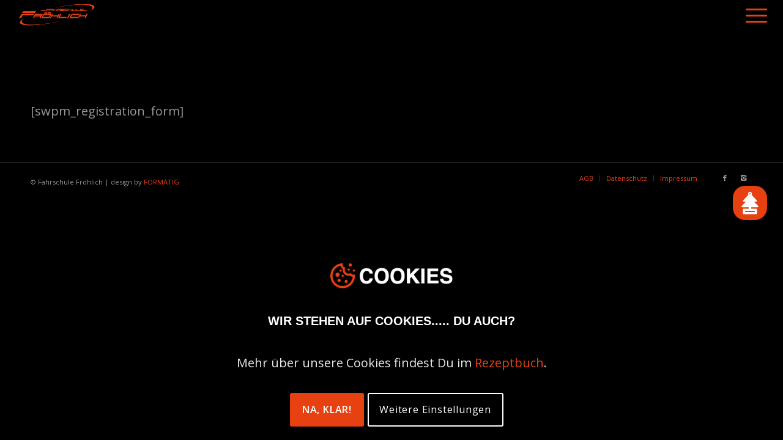

--- FILE ---
content_type: text/html; charset=UTF-8
request_url: https://xn--fahrschule-frhlich-p3b.de/membership-registration/
body_size: 8437
content:
<!DOCTYPE html>
<html lang="de" class="html_stretched responsive av-preloader-disabled av-default-lightbox  html_header_top html_logo_left html_main_nav_header html_menu_right html_custom html_header_sticky html_header_shrinking html_mobile_menu_tablet html_header_searchicon_disabled html_content_align_center html_header_unstick_top html_header_stretch html_minimal_header html_burger_menu html_av-submenu-hidden html_av-submenu-display-click html_av-overlay-full html_av-submenu-noclone html_entry_id_1866 av-no-preview html_burger_menu_active ">
<head>
<meta charset="UTF-8" />
<meta name="robots" content="index, follow" />


<!-- mobile setting -->
<meta name="viewport" content="width=device-width, initial-scale=1, maximum-scale=1">

<!-- Scripts/CSS and wp_head hook -->
<link media="all" href="https://xn--fahrschule-frhlich-p3b.de/wp-content/cache/autoptimize/css/autoptimize_b33e50d6ca4f3c4b4338bde4ef6f6010.css" rel="stylesheet" /><link media="screen" href="https://xn--fahrschule-frhlich-p3b.de/wp-content/cache/autoptimize/css/autoptimize_08e0f09f1998169a74cdaab356e93f6a.css" rel="stylesheet" /><title>Registrierung &#8211; Fahrschule Fröhlich</title>
<meta name='robots' content='max-image-preview:large' />
	
	<!--

©FORMATIG Kreativagentur 

                       
                                FFF
                          FFFFFFFFFFFFFF
             FFFFFFFFFFFFFFFFFFFFFFFFFFFFFFFFFFFFFFFFF
    FFFFFFFFFFFFFFFFFFFFFFFFFFF    FFFFFFFFFFFFFFFFFFFFFFFFFFFF
    FFFFFFFFFFFFFFFFFFFFFFFF          FFFFFFFFFFFFFFFFFFFFFFFFF
    FFFFF                                                 FFFFF
    FFFFF                                                 FFFFF              
    FFFFF          F  FFFFFFFFFFFFFFFFFFFFFFFFFF          FFFFF
    FFFFF          FF   FFFFFFFFFFFFFFFFFFFFFFFF          FFFFF
    FFFFF          FFFF                     FFFF          FFFFF
    FFFFF          FFFF   FFFFFFFFFFFFFFFFFFFFFF          FFFFF
    FFFFF          FFFF   FFFFFFFFFFFFFFFFFFFFFF          FFFFF
    FFFFF          FFFF   FFFF                            FFFFF        
    FFFFF          FFFF   FFFFFFFFFFFFFFFFFFF             FFFFF
    FFFFF          FFFF   FFFFFFFFFFFFFFFFFFF             FFFFF
    FFFFF          FFFF                  FFFF             FFFFF
    FFFFF          FFFF   FFFFFFFFFFFFFFFFFFF             FFFFF
    FFFFF          FFFF   FFFFFFFFFFFFFFFFFFF             FFFFF
    FFFFF          FFFF   FFFF                            FFFFF
    FFFFF          FFFF   FFFF                            FFFFF
     FFFF          FFFF   FFFF                            FFFF
    FFFFF          FFFF   FFFF                           F FFFF
    FFFF           FFFF   FFFF                           FFFFFF
     FFFFF          FFF   FFFF                           F FFF
     FFFF FF          F   FFFF                         FF  FFF
      FF  F FF                                        FFF   F
          F FFFF                                   FFFFF   F
             FFFF FF                              FFFFFF
              FFF  F                             F FF F
                   F                            FF
                                                F


design & hosting by FORMATIG - get in touch: http://formatig.com/

-->
<link rel='dns-prefetch' href='//ajax.googleapis.com' />
<link rel='dns-prefetch' href='//use.fontawesome.com' />
<link rel="alternate" type="application/rss+xml" title="Fahrschule Fröhlich &raquo; Feed" href="https://xn--fahrschule-frhlich-p3b.de/feed/" />
<link rel="alternate" type="application/rss+xml" title="Fahrschule Fröhlich &raquo; Kommentar-Feed" href="https://xn--fahrschule-frhlich-p3b.de/comments/feed/" />

<!-- google webfont font replacement -->

			<script type='text/javascript'>
			if(!document.cookie.match(/aviaPrivacyGoogleWebfontsDisabled/)){
				(function() {
					var f = document.createElement('link');
					
					f.type 	= 'text/css';
					f.rel 	= 'stylesheet';
					f.href 	= '//fonts.googleapis.com/css?family=Open+Sans:400,600';
					f.id 	= 'avia-google-webfont';
					
					document.getElementsByTagName('head')[0].appendChild(f);
				})();
			}
			</script>
			<script type="text/javascript">
/* <![CDATA[ */
window._wpemojiSettings = {"baseUrl":"https:\/\/s.w.org\/images\/core\/emoji\/15.0.3\/72x72\/","ext":".png","svgUrl":"https:\/\/s.w.org\/images\/core\/emoji\/15.0.3\/svg\/","svgExt":".svg","source":{"concatemoji":"https:\/\/xn--fahrschule-frhlich-p3b.de\/wp-includes\/js\/wp-emoji-release.min.js?ver=6.7.2"}};
/*! This file is auto-generated */
!function(i,n){var o,s,e;function c(e){try{var t={supportTests:e,timestamp:(new Date).valueOf()};sessionStorage.setItem(o,JSON.stringify(t))}catch(e){}}function p(e,t,n){e.clearRect(0,0,e.canvas.width,e.canvas.height),e.fillText(t,0,0);var t=new Uint32Array(e.getImageData(0,0,e.canvas.width,e.canvas.height).data),r=(e.clearRect(0,0,e.canvas.width,e.canvas.height),e.fillText(n,0,0),new Uint32Array(e.getImageData(0,0,e.canvas.width,e.canvas.height).data));return t.every(function(e,t){return e===r[t]})}function u(e,t,n){switch(t){case"flag":return n(e,"\ud83c\udff3\ufe0f\u200d\u26a7\ufe0f","\ud83c\udff3\ufe0f\u200b\u26a7\ufe0f")?!1:!n(e,"\ud83c\uddfa\ud83c\uddf3","\ud83c\uddfa\u200b\ud83c\uddf3")&&!n(e,"\ud83c\udff4\udb40\udc67\udb40\udc62\udb40\udc65\udb40\udc6e\udb40\udc67\udb40\udc7f","\ud83c\udff4\u200b\udb40\udc67\u200b\udb40\udc62\u200b\udb40\udc65\u200b\udb40\udc6e\u200b\udb40\udc67\u200b\udb40\udc7f");case"emoji":return!n(e,"\ud83d\udc26\u200d\u2b1b","\ud83d\udc26\u200b\u2b1b")}return!1}function f(e,t,n){var r="undefined"!=typeof WorkerGlobalScope&&self instanceof WorkerGlobalScope?new OffscreenCanvas(300,150):i.createElement("canvas"),a=r.getContext("2d",{willReadFrequently:!0}),o=(a.textBaseline="top",a.font="600 32px Arial",{});return e.forEach(function(e){o[e]=t(a,e,n)}),o}function t(e){var t=i.createElement("script");t.src=e,t.defer=!0,i.head.appendChild(t)}"undefined"!=typeof Promise&&(o="wpEmojiSettingsSupports",s=["flag","emoji"],n.supports={everything:!0,everythingExceptFlag:!0},e=new Promise(function(e){i.addEventListener("DOMContentLoaded",e,{once:!0})}),new Promise(function(t){var n=function(){try{var e=JSON.parse(sessionStorage.getItem(o));if("object"==typeof e&&"number"==typeof e.timestamp&&(new Date).valueOf()<e.timestamp+604800&&"object"==typeof e.supportTests)return e.supportTests}catch(e){}return null}();if(!n){if("undefined"!=typeof Worker&&"undefined"!=typeof OffscreenCanvas&&"undefined"!=typeof URL&&URL.createObjectURL&&"undefined"!=typeof Blob)try{var e="postMessage("+f.toString()+"("+[JSON.stringify(s),u.toString(),p.toString()].join(",")+"));",r=new Blob([e],{type:"text/javascript"}),a=new Worker(URL.createObjectURL(r),{name:"wpTestEmojiSupports"});return void(a.onmessage=function(e){c(n=e.data),a.terminate(),t(n)})}catch(e){}c(n=f(s,u,p))}t(n)}).then(function(e){for(var t in e)n.supports[t]=e[t],n.supports.everything=n.supports.everything&&n.supports[t],"flag"!==t&&(n.supports.everythingExceptFlag=n.supports.everythingExceptFlag&&n.supports[t]);n.supports.everythingExceptFlag=n.supports.everythingExceptFlag&&!n.supports.flag,n.DOMReady=!1,n.readyCallback=function(){n.DOMReady=!0}}).then(function(){return e}).then(function(){var e;n.supports.everything||(n.readyCallback(),(e=n.source||{}).concatemoji?t(e.concatemoji):e.wpemoji&&e.twemoji&&(t(e.twemoji),t(e.wpemoji)))}))}((window,document),window._wpemojiSettings);
/* ]]> */
</script>
























<link rel='stylesheet' id='plugin_name-admin-ui-css-css' href='https://ajax.googleapis.com/ajax/libs/jqueryui/1.13.3/themes/smoothness/jquery-ui.css?ver=4.6.5' type='text/css' media='' />









<link rel='stylesheet' id='buttonizer-icon-library-css' href='https://use.fontawesome.com/releases/v5.14.0/css/all.css?ver=6.7.2' type='text/css' media='all' />












<link rel="https://api.w.org/" href="https://xn--fahrschule-frhlich-p3b.de/wp-json/" /><link rel="alternate" title="JSON" type="application/json" href="https://xn--fahrschule-frhlich-p3b.de/wp-json/wp/v2/pages/1866" /><link rel="EditURI" type="application/rsd+xml" title="RSD" href="https://xn--fahrschule-frhlich-p3b.de/xmlrpc.php?rsd" />
<meta name="generator" content="WordPress 6.7.2" />
<link rel="canonical" href="https://xn--fahrschule-frhlich-p3b.de/membership-registration/" />
<link rel='shortlink' href='https://xn--fahrschule-frhlich-p3b.de/?p=1866' />
<link rel="alternate" title="oEmbed (JSON)" type="application/json+oembed" href="https://xn--fahrschule-frhlich-p3b.de/wp-json/oembed/1.0/embed?url=https%3A%2F%2Fxn--fahrschule-frhlich-p3b.de%2Fmembership-registration%2F" />
<link rel="alternate" title="oEmbed (XML)" type="text/xml+oembed" href="https://xn--fahrschule-frhlich-p3b.de/wp-json/oembed/1.0/embed?url=https%3A%2F%2Fxn--fahrschule-frhlich-p3b.de%2Fmembership-registration%2F&#038;format=xml" />
<link rel="profile" href="http://gmpg.org/xfn/11" />
<link rel="alternate" type="application/rss+xml" title="Fahrschule Fröhlich RSS2 Feed" href="https://xn--fahrschule-frhlich-p3b.de/feed/" />
<link rel="pingback" href="https://xn--fahrschule-frhlich-p3b.de/xmlrpc.php" />


<!--[if lt IE 9]><script src="https://xn--fahrschule-frhlich-p3b.de/wp-content/themes/enfold/js/html5shiv.js"></script><![endif]-->
<link rel="icon" href="https://xn--fahrschule-frhlich-p3b.de/wp-content/uploads/2018/07/Fahrschule_Fröhlich-80x80.png" type="image/png">
<link rel="icon" href="https://xn--fahrschule-frhlich-p3b.de/wp-content/uploads/2018/07/cropped-Fahrschule_Froehlich-e1533240915875-32x32.png" sizes="32x32" />
<link rel="icon" href="https://xn--fahrschule-frhlich-p3b.de/wp-content/uploads/2018/07/cropped-Fahrschule_Froehlich-e1533240915875-192x192.png" sizes="192x192" />
<link rel="apple-touch-icon" href="https://xn--fahrschule-frhlich-p3b.de/wp-content/uploads/2018/07/cropped-Fahrschule_Froehlich-e1533240915875-180x180.png" />
<meta name="msapplication-TileImage" content="https://xn--fahrschule-frhlich-p3b.de/wp-content/uploads/2018/07/cropped-Fahrschule_Froehlich-e1533240915875-270x270.png" />


<!--
Debugging Info for Theme support: 

Theme: Enfold
Version: 4.6.1
Installed: enfold
AviaFramework Version: 5.0
AviaBuilder Version: 0.9.5
aviaElementManager Version: 1.0.1
ML:256-PU:14-PLA:13
WP:6.7.2
Compress: CSS:disabled - JS:disabled
Updates: disabled
PLAu:12
-->
</head>




<body id="top" class="page-template-default page page-id-1866  rtl_columns stretched helvetica-websave helvetica open_sans" itemscope="itemscope" itemtype="https://schema.org/WebPage" >

	
	<div id='wrap_all'>

	
<header id='header' class='all_colors header_color dark_bg_color  av_header_top av_logo_left av_main_nav_header av_menu_right av_custom av_header_sticky av_header_shrinking av_header_stretch av_mobile_menu_tablet av_header_searchicon_disabled av_header_unstick_top av_minimal_header av_bottom_nav_disabled  av_header_border_disabled'  role="banner" itemscope="itemscope" itemtype="https://schema.org/WPHeader" >

		<div  id='header_main' class='container_wrap container_wrap_logo'>
	
        <div class='container av-logo-container'><div class='inner-container'><span class='logo'><a href='https://xn--fahrschule-frhlich-p3b.de/'><img height='100' width='300' src='https://xn--fahrschule-frhlich-p3b.de/wp-content/uploads/2019/01/FF_Logo-1030x384.png' alt='Fahrschule Fröhlich' /></a></span><nav class='main_menu' data-selectname='Seite auswählen'  role="navigation" itemscope="itemscope" itemtype="https://schema.org/SiteNavigationElement" ><div class="avia-menu av-main-nav-wrap"><ul id="avia-menu" class="menu av-main-nav"><li id="menu-item-37" class="menu-item menu-item-type-post_type menu-item-object-page menu-item-home menu-item-top-level menu-item-top-level-1"><a href="https://xn--fahrschule-frhlich-p3b.de/" itemprop="url"><span class="avia-bullet"></span><span class="avia-menu-text">STARTSEITE</span><span class="avia-menu-fx"><span class="avia-arrow-wrap"><span class="avia-arrow"></span></span></span></a></li>
<li id="menu-item-1500" class="menu-item menu-item-type-custom menu-item-object-custom menu-item-has-children menu-item-mega-parent  menu-item-top-level menu-item-top-level-2"><a itemprop="url"><span class="avia-bullet"></span><span class="avia-menu-text">FAHRSCHÜLER</span><span class="avia-menu-fx"><span class="avia-arrow-wrap"><span class="avia-arrow"></span></span></span></a>
<div class='avia_mega_div avia_mega4 twelve units'>

<ul class="sub-menu">
	<li id="menu-item-1982" class="menu-item menu-item-type-custom menu-item-object-custom avia_mega_menu_columns_4 three units  avia_mega_menu_columns_first"><span class='mega_menu_title heading-color av-special-font'><a href='https://fahrschule-fr%C3%B6hlich.de/digitales-klassenzimmer-404/'>Digitales Klassenzimmer</a></span></li>
	<li id="menu-item-1358" class="menu-item menu-item-type-post_type menu-item-object-page avia_mega_menu_columns_4 three units "><span class='mega_menu_title heading-color av-special-font'><a href='https://xn--fahrschule-frhlich-p3b.de/lernsysteme/'>Lernsysteme</a></span></li>
	<li id="menu-item-585" class="menu-item menu-item-type-post_type menu-item-object-page avia_mega_menu_columns_4 three units "><span class='mega_menu_title heading-color av-special-font'><a href='https://xn--fahrschule-frhlich-p3b.de/formulare/'>Formulare</a></span></li>
	<li id="menu-item-1645" class="menu-item menu-item-type-custom menu-item-object-custom avia_mega_menu_columns_4 three units avia_mega_menu_columns_last"><span class='mega_menu_title heading-color av-special-font'><a href='https://primeros.de/partners/726016/anmeldung'>Erste Hilfe Kurse</a></span></li>
</ul>

</div>
</li>
<li id="menu-item-226" class="menu-item menu-item-type-custom menu-item-object-custom menu-item-has-children menu-item-top-level menu-item-top-level-3"><a itemprop="url"><span class="avia-bullet"></span><span class="avia-menu-text">FÜHRERSCHEIN</span><span class="avia-menu-fx"><span class="avia-arrow-wrap"><span class="avia-arrow"></span></span></span></a>


<ul class="sub-menu">
	<li id="menu-item-44" class="menu-item menu-item-type-post_type menu-item-object-page"><a href="https://xn--fahrschule-frhlich-p3b.de/fuehrerscheinklassen/" itemprop="url"><span class="avia-bullet"></span><span class="avia-menu-text">Führerscheinklassen</span></a></li>
</ul>
</li>
<li id="menu-item-1555" class="menu-item menu-item-type-post_type menu-item-object-page menu-item-mega-parent  menu-item-top-level menu-item-top-level-4"><a href="https://xn--fahrschule-frhlich-p3b.de/kontakt/" itemprop="url"><span class="avia-bullet"></span><span class="avia-menu-text">KONTAKT</span><span class="avia-menu-fx"><span class="avia-arrow-wrap"><span class="avia-arrow"></span></span></span></a></li>
<li id="menu-item-1930" class="menu-item menu-item-type-custom menu-item-object-custom av-menu-button av-menu-button-bordered menu-item-mega-parent  menu-item-top-level menu-item-top-level-5"><a href="https://xn--fahrschule-frhlich-p3b.de/anmeldung/" itemprop="url"><span class="avia-bullet"></span><span class="avia-menu-text">ANMELDUNG</span><span class="avia-menu-fx"><span class="avia-arrow-wrap"><span class="avia-arrow"></span></span></span></a></li>
<li class="av-burger-menu-main menu-item-avia-special ">
	        			<a href="#">
							<span class="av-hamburger av-hamburger--spin av-js-hamburger">
					        <span class="av-hamburger-box">
						          <span class="av-hamburger-inner"></span>
						          <strong>Menü</strong>
					        </span>
							</span>
						</a>
	        		   </li></ul></div></nav></div> </div> 
		<!-- end container_wrap-->
		</div>
		<div class='header_bg'></div>

<!-- end header -->
</header>
		
	<div id='main' class='all_colors' data-scroll-offset='98'>

	
		<div class='container_wrap container_wrap_first main_color fullsize'>

			<div class='container'>

				<main class='template-page content  av-content-full alpha units'  role="main" itemprop="mainContentOfPage" >

                    
		<article class='post-entry post-entry-type-page post-entry-1866'  itemscope="itemscope" itemtype="https://schema.org/CreativeWork" >

			<div class="entry-content-wrapper clearfix">
                <header class="entry-content-header"></header><div class="entry-content"  itemprop="text" ><p>[swpm_registration_form]</p>
</div><footer class="entry-footer"></footer>			</div>

		</article><!--end post-entry-->



				<!--end content-->
				</main>

				
			</div><!--end container-->

		</div><!-- close default .container_wrap element -->



		


			

			
				<footer class='container_wrap socket_color' id='socket'  role="contentinfo" itemscope="itemscope" itemtype="https://schema.org/WPFooter" >
                    <div class='container'>

                        <span class='copyright'>© Fahrschule Fröhlich | design by <a href="https://formatig.de/">FORMATIG</a></span>

                        <ul class='noLightbox social_bookmarks icon_count_2'><li class='social_bookmarks_facebook av-social-link-facebook social_icon_1'><a target='_blank' href='https://www.facebook.com/FahrschuleFroehlich/' aria-hidden='true' data-av_icon='' data-av_iconfont='entypo-fontello' title='Facebook'><span class='avia_hidden_link_text'>Facebook</span></a></li><li class='social_bookmarks_instagram av-social-link-instagram social_icon_2'><a target='_blank' href='https://www.instagram.com/fahrschulefroehlich/' aria-hidden='true' data-av_icon='' data-av_iconfont='entypo-fontello' title='Instagram'><span class='avia_hidden_link_text'>Instagram</span></a></li></ul><nav class='sub_menu_socket'  role="navigation" itemscope="itemscope" itemtype="https://schema.org/SiteNavigationElement" ><div class="avia3-menu"><ul id="avia3-menu" class="menu"><li id="menu-item-34" class="menu-item menu-item-type-post_type menu-item-object-page menu-item-top-level menu-item-top-level-1"><a href="https://xn--fahrschule-frhlich-p3b.de/agb/" itemprop="url"><span class="avia-bullet"></span><span class="avia-menu-text">AGB</span><span class="avia-menu-fx"><span class="avia-arrow-wrap"><span class="avia-arrow"></span></span></span></a></li>
<li id="menu-item-35" class="menu-item menu-item-type-post_type menu-item-object-page menu-item-top-level menu-item-top-level-2"><a href="https://xn--fahrschule-frhlich-p3b.de/datenschutz/" itemprop="url"><span class="avia-bullet"></span><span class="avia-menu-text">Datenschutz</span><span class="avia-menu-fx"><span class="avia-arrow-wrap"><span class="avia-arrow"></span></span></span></a></li>
<li id="menu-item-36" class="menu-item menu-item-type-post_type menu-item-object-page menu-item-top-level menu-item-top-level-3"><a href="https://xn--fahrschule-frhlich-p3b.de/impressum/" itemprop="url"><span class="avia-bullet"></span><span class="avia-menu-text">Impressum</span><span class="avia-menu-fx"><span class="avia-arrow-wrap"><span class="avia-arrow"></span></span></span></a></li>
</ul></div></nav>
                    </div>

	            <!-- ####### END SOCKET CONTAINER ####### -->
				</footer>


					<!-- end main -->
		</div>
		
		<!-- end wrap_all --></div>

<a href='#top' title='Nach oben scrollen' id='scroll-top-link' aria-hidden='true' data-av_icon='' data-av_iconfont='entypo-fontello'><span class="avia_hidden_link_text">Nach oben scrollen</span></a>

<div id="fb-root"></div>


        <div class='avia-cookie-consent cookiebar-hidden avia-cookiemessage-bottom'>
        <div class='container'>
        <p class="avia_cookie_text"><br>
<p style="text-align: center;"><img class="alignnone size-full wp-image-111" src="https://xn--fahrschule-frhlich-p3b.de/wp-content/uploads/2021/03/FF_cookie_icon-1.png" alt="" width="200" height="40" />
<h3><a style="color: #ffffff;" href="https://xn--fahrschule-frhlich-p3b.de/datenschutz/">WIR STEHEN AUF COOKIES.....  DU AUCH?</a></span></h3><br>
Mehr über unsere Cookies findest Du im <a href="https://xn--fahrschule-frhlich-p3b.de/datenschutz/"><span style="color: #e74011;">Rezeptbuch</span></a>. <br><br>


</p>

        <a href='#' class='avia-button avia-cookie-consent-button avia-cookie-consent-button-1  avia-cookie-close-bar ' data-contents='e3e3cb1eb6b8d8d5f6995670455e6b5c'>NA, KLAR!</a><a href='#' class='avia-button avia-cookie-consent-button avia-cookie-consent-button-2 av-extra-cookie-btn avia-cookie-info-btn ' >Weitere Einstellungen</a>        
        
        

        </div>
        </div>
        
        <div id='av-consent-extra-info' class='av-inline-modal main_color'>
				
				<div style='padding-bottom:10px; margin:10px 0 0 0; ' class='av-special-heading av-special-heading-h3  blockquote modern-quote   av-thin-font '><h3 class='av-special-heading-tag '  itemprop="headline"  ><h3><span style="color: #ffffff;"><strong>EINWILLIGUNG ZU COOKIES UND DATEN</strong> </span></h3></h3><div class='special-heading-border'><div class='special-heading-inner-border' ></div></div></div>

<div style=' margin-top:0px; margin-bottom:0px;'  class='hr hr-custom hr-left hr-icon-no  '><span class='hr-inner   inner-border-av-border-thin' style=' width:100%;' ><span class='hr-inner-style'></span></span></div>

<div class="tabcontainer   sidebar_tab sidebar_tab_left noborder_tabs ">

<section class="av_tab_section"  itemscope="itemscope" itemtype="https://schema.org/CreativeWork" >    <div aria-controls="tab-id-1" role="tab" tabindex="0" data-fake-id="#tab-id-1" class="tab active_tab"  itemprop="headline" >Wie wir Cookies verwenden</div>
    <div id="tab-id-1-container" class="tab_content active_tab_content" aria-hidden="false">
        <div class="tab_inner_content invers-color"  itemprop="text" >
<p>Wir können Cookies anfordern, die auf Deinem Gerät eingestellt werden. Wir verwenden Cookies, um uns mitzuteilen, wenn Du unsere Websites besuchst und wie Du mit uns interagierst. </p>
<p> Klicke einfach auf die verschiedenen Kategorienüberschriften, um mehr zu erfahren. Du kannst auch einige Ihrer Einstellungen ändern. Beachte bitte, dass das Blockieren einiger Arten von Cookies Auswirkungen auf Deine Erfahrung auf unseren Websiten und auf die Dienste haben kann.</p>

        </div>
    </div>
</section>
<section class="av_tab_section"  itemscope="itemscope" itemtype="https://schema.org/CreativeWork" >    <div aria-controls="tab-id-2" role="tab" tabindex="0" data-fake-id="#tab-id-2" class="tab "  itemprop="headline" >Google Analytics Cookies</div>
    <div id="tab-id-2-container" class="tab_content " aria-hidden="true">
        <div class="tab_inner_content invers-color"  itemprop="text" >
<p>Diese Cookies sammeln Informationen, die entweder in aggregierter Form verwendet werden, um zu verstehen, wie unsere Website genutzt wird oder wie effektiv unsere Marketingkampagnen sind, oder um uns zu helfen, unsere Website und Anwendung für Sie anzupassen, um Ihre Erfahrung zu verbessern. </p>
<p> Wenn Du nicht möchtest, dass wir Deinen Besuch auf unserer Website verfolgen, Kannst Du das Tracking in Deinem Browser hier deaktivieren: <div class="av-switch-aviaPrivacyGoogleTrackingDisabled av-toggle-switch"><label><input type="checkbox" checked id="aviaPrivacyGoogleTrackingDisabled" class="aviaPrivacyGoogleTrackingDisabled " name="aviaPrivacyGoogleTrackingDisabled"><span class="toggle-track"></span><span class="toggle-label-content">Klicken Sie, um das Google Analytics-Tracking zu aktivieren/deaktivieren.</span></label></div></p>

        </div>
    </div>
</section>
<section class="av_tab_section"  itemscope="itemscope" itemtype="https://schema.org/CreativeWork" >    <div aria-controls="tab-id-3" role="tab" tabindex="0" data-fake-id="#tab-id-3" class="tab "  itemprop="headline" >Andere externe Dienste</div>
    <div id="tab-id-3-container" class="tab_content " aria-hidden="true">
        <div class="tab_inner_content invers-color"  itemprop="text" >
<p>Wir verwenden auch verschiedene externe Dienste wie Google Webfonts, Google Maps und externe Videoanbieter. Da diese Anbieter möglicherweise personenbezogene Daten wie Ihre IP-Adresse sammeln, können Sie diese hier blockieren. Bitte beachten Sie, dass dies die Funktionalität und das Erscheinungsbild unserer Website stark beeinträchtigen kann. Änderungen werden wirksam, sobald Du die Seite neu geladen hast. </p>
<p>Google Webfont-Einstellungen:<br />
<div class="av-switch-aviaPrivacyGoogleWebfontsDisabled av-toggle-switch"><label><input type="checkbox" checked id="aviaPrivacyGoogleWebfontsDisabled" class="aviaPrivacyGoogleWebfontsDisabled " name="aviaPrivacyGoogleWebfontsDisabled"><span class="toggle-track"></span><span class="toggle-label-content">Klicken Sie, um Google Webfonts zu aktivieren/deaktivieren.</span></label></div></p>
<p>Google Karteneinstellungen:<br />
<div class="av-switch-aviaPrivacyGoogleMapsDisabled av-toggle-switch"><label><input type="checkbox" checked id="aviaPrivacyGoogleMapsDisabled" class="aviaPrivacyGoogleMapsDisabled " name="aviaPrivacyGoogleMapsDisabled"><span class="toggle-track"></span><span class="toggle-label-content">Klicken Sie, um Google Maps zu aktivieren/deaktivieren.</span></label></div></p>
<p>Vimeo und Youtube Video bettet ein:<br />
<div class="av-switch-aviaPrivacyVideoEmbedsDisabled av-toggle-switch"><label><input type="checkbox" checked id="aviaPrivacyVideoEmbedsDisabled" class="aviaPrivacyVideoEmbedsDisabled " name="aviaPrivacyVideoEmbedsDisabled"><span class="toggle-track"></span><span class="toggle-label-content">Klicken Sie, um Videoeinbettungen zu aktivieren/deaktivieren.</span></label></div></p>

        </div>
    </div>
</section>
<section class="av_tab_section"  itemscope="itemscope" itemtype="https://schema.org/CreativeWork" >    <div aria-controls="tab-id-4" role="tab" tabindex="0" data-fake-id="#tab-id-4" class="tab "  itemprop="headline" >Datenschutz-Bestimmungen</div>
    <div id="tab-id-4-container" class="tab_content " aria-hidden="true">
        <div class="tab_inner_content invers-color"  itemprop="text" >
<p>Du kannst unsere Cookies und Datenschutzeinstellungen im Detail auf unserer Datenschutzrichtlinie nachlesen. </p>
<p><a href="https://xn--fahrschule-frhlich-p3b.de/datenschutz/">Hier lesen</a></p>

        </div>
    </div>
</section>

</div>

					
				</div>
 <script type='text/javascript'>
 /* <![CDATA[ */  
var avia_framework_globals = avia_framework_globals || {};
    avia_framework_globals.frameworkUrl = 'https://xn--fahrschule-frhlich-p3b.de/wp-content/themes/enfold/framework/';
    avia_framework_globals.installedAt = 'https://xn--fahrschule-frhlich-p3b.de/wp-content/themes/enfold/';
    avia_framework_globals.ajaxurl = 'https://xn--fahrschule-frhlich-p3b.de/wp-admin/admin-ajax.php';
/* ]]> */ 
</script>
 
 












<script type="text/javascript" id="jquery-ui-datepicker-js-after">
/* <![CDATA[ */
jQuery(function(jQuery){jQuery.datepicker.setDefaults({"closeText":"Schlie\u00dfen","currentText":"Heute","monthNames":["Januar","Februar","M\u00e4rz","April","Mai","Juni","Juli","August","September","Oktober","November","Dezember"],"monthNamesShort":["Jan.","Feb.","M\u00e4rz","Apr.","Mai","Juni","Juli","Aug.","Sep.","Okt.","Nov.","Dez."],"nextText":"Weiter","prevText":"Vorherige","dayNames":["Sonntag","Montag","Dienstag","Mittwoch","Donnerstag","Freitag","Samstag"],"dayNamesShort":["So.","Mo.","Di.","Mi.","Do.","Fr.","Sa."],"dayNamesMin":["S","M","D","M","D","F","S"],"dateFormat":"MM d, yy","firstDay":1,"isRTL":false});});
/* ]]> */
</script>






<script type="text/javascript" id="buttonizer_frontend_javascript-js-extra">
/* <![CDATA[ */
var buttonizer_ajax = {"ajaxurl":"https:\/\/xn--fahrschule-frhlich-p3b.de\/wp-admin\/admin-ajax.php","version":"2.3.2","buttonizer_path":"https:\/\/xn--fahrschule-frhlich-p3b.de\/wp-content\/plugins\/buttonizer-multifunctional-button","buttonizer_assets":"https:\/\/xn--fahrschule-frhlich-p3b.de\/wp-content\/plugins\/buttonizer-multifunctional-button\/assets\/","base_url":"https:\/\/xn--fahrschule-frhlich-p3b.de","current":[],"in_preview":"","is_admin":"","cache":"6e331d5f14e42f2dddf80402453242af","enable_ga_clicks":"1"};
/* ]]> */
</script>


<script type="text/javascript" id="contact-form-7-js-extra">
/* <![CDATA[ */
var wpcf7 = {"api":{"root":"https:\/\/xn--fahrschule-frhlich-p3b.de\/wp-json\/","namespace":"contact-form-7\/v1"}};
/* ]]> */
</script>

<script type="text/javascript" id="wpcf7-redirect-script-js-extra">
/* <![CDATA[ */
var wpcf7r = {"ajax_url":"https:\/\/xn--fahrschule-frhlich-p3b.de\/wp-admin\/admin-ajax.php"};
/* ]]> */
</script>








			<script>
			if(document.cookie.match(/aviaPrivacyGoogleTrackingDisabled/)){ window['ga-disable-UA-173566898-1'] = true; }
			</script>
<!-- Global site tag (gtag.js) - Google Analytics -->
<script async src='https://www.googletagmanager.com/gtag/js?id=UA-173566898-1'></script>
<script>
window.dataLayer = window.dataLayer || [];
function gtag(){dataLayer.push(arguments);}
gtag('js', new Date());
gtag('config', 'UA-173566898-1', { 'anonymize_ip': true });
</script>
<script>function av_privacy_cookie_setter( cookie_name ) {var toggle = jQuery('.' + cookie_name);toggle.each(function(){if(document.cookie.match(cookie_name)) this.checked = false;});jQuery('.' + 'av-switch-' + cookie_name).each(function(){this.className += ' active ';});toggle.on('click', function(){if(this.checked){document.cookie = cookie_name + '=; Path=/; Expires=Thu, 01 Jan 1970 00:00:01 GMT;';}else{var theDate = new Date();var oneYearLater = new Date( theDate.getTime() + 31536000000 );document.cookie = cookie_name + '=true; Path=/; Expires='+oneYearLater.toGMTString()+';';}});}; av_privacy_cookie_setter('aviaPrivacyGoogleTrackingDisabled');  av_privacy_cookie_setter('aviaPrivacyGoogleWebfontsDisabled');  av_privacy_cookie_setter('aviaPrivacyGoogleMapsDisabled');  av_privacy_cookie_setter('aviaPrivacyVideoEmbedsDisabled'); </script><script defer src="https://xn--fahrschule-frhlich-p3b.de/wp-content/cache/autoptimize/js/autoptimize_ba3c0742acffd80d2bcff2f2e255da24.js"></script></body>
</html><!-- WP Fastest Cache file was created in 0.21291613578796 seconds, on 16-06-25 3:47:27 --><!-- via php -->